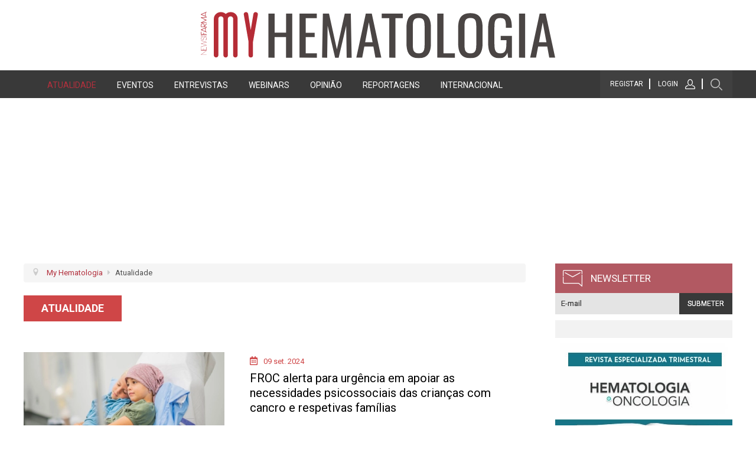

--- FILE ---
content_type: text/html; charset=utf-8
request_url: https://www.myhematologia.pt/atualidade.html?start=120
body_size: 13809
content:
<!DOCTYPE html>

<html prefix="og: http://ogp.me/ns#" lang="pt-pt" dir="ltr">

<head>
	<meta http-equiv="Content-Type" content="text/html; charset=utf-8">
	<meta name="viewport" content="width=device-width, initial-scale=1.0" />
	<link href="https://fonts.googleapis.com/css?family=Roboto:300,400,400i,500,500i,700,900" rel="stylesheet">
	<link href="https://www.myhematologia.pt/templates/hema_home/fontawesome/css/all.min.css" rel="stylesheet">	
	<meta charset="utf-8" />
	<base href="https://www.myhematologia.pt/atualidade.html" />
	<meta name="keywords" content="Hematologia,linfomas,leucemia,mieloma,medicina,hematologista,oncologia,hemato-oncologia,transfusão,sangue,doenças do sangue,médico,cancro,medicina" />
	<meta name="rights" content="News Farma" />
	<meta property="og:url" content="https://www.myhematologia.pt/atualidade.html?start=120" />
	<meta property="og:type" content="website" />
	<meta property="og:title" content="Atualidade" />
	<meta name="twitter:card" content="summary" />
	<meta name="twitter:title" content="Atualidade" />
	<meta name="generator" content="Joomla! - Open Source Content Management" />
	<title>Atualidade</title>
	<link href="https://www.myhematologia.pt/atualidade.html?start=120" rel="canonical" />
	<link href="/templates/hema_home/favicon.ico" rel="shortcut icon" type="image/vnd.microsoft.icon" />
	<link href="/media/plg_system_loginpopup/css/style.css" rel="stylesheet" />
	<link href="/plugins/system/jce/css/content.css?badb4208be409b1335b815dde676300e" rel="stylesheet" />
	<link href="/templates/hema_home/css/template.css" rel="stylesheet" />
	<link href="https://www.myhematologia.pt/media/com_acymailing/css/module_default.css?v=1683623045" rel="stylesheet" />
	<link href="/modules/mod_za_canvas_menu/css/za-icon-awesome.css" rel="stylesheet" />
	<link href="/plugins/system/gdpr/assets/css/cookieconsent.min.css" rel="stylesheet" />
	<style>
div.cc-window.cc-floating{max-width:24em}@media(max-width: 639px){div.cc-window.cc-floating:not(.cc-center){max-width: none}}div.cc-window, span.cc-cookie-settings-toggler{font-size:16px}div.cc-revoke{font-size:16px}div.cc-settings-label,span.cc-cookie-settings-toggle{font-size:14px}div.cc-window.cc-banner{padding:1em 1.8em}div.cc-window.cc-floating{padding:2em 1.8em}input.cc-cookie-checkbox+span:before, input.cc-cookie-checkbox+span:after{border-radius:1px}div.cc-center,div.cc-floating,div.cc-checkbox-container,div.gdpr-fancybox-container div.fancybox-content,ul.cc-cookie-category-list li,fieldset.cc-service-list-title legend{border-radius:0px}div.cc-window a.cc-btn,span.cc-cookie-settings-toggle{border-radius:0px}
	</style>
	<script type="application/json" class="joomla-script-options new">{"csrf.token":"913f6e46779b1df691a4944e0654891c","system.paths":{"root":"","base":""},"system.keepalive":{"interval":2640000,"uri":"\/component\/ajax\/?format=json"}}</script>
	<script src="/media/system/js/core.js?96ccfe6889a880ff945b9921a652cdb3"></script>
	<!--[if lt IE 9]><script src="/media/system/js/polyfill.event.js?96ccfe6889a880ff945b9921a652cdb3"></script><![endif]-->
	<script src="/media/system/js/keepalive.js?96ccfe6889a880ff945b9921a652cdb3"></script>
	<script src="/media/jui/js/jquery.min.js?96ccfe6889a880ff945b9921a652cdb3"></script>
	<script src="/media/jui/js/jquery-noconflict.js?96ccfe6889a880ff945b9921a652cdb3"></script>
	<script src="/media/jui/js/jquery-migrate.min.js?96ccfe6889a880ff945b9921a652cdb3"></script>
	<script src="/media/plg_system_loginpopup/js/script.js"></script>
	<script src="/media/k2/assets/js/k2.frontend.js?v=2.11.20230505&sitepath=/"></script>
	<script src="https://www.myhematologia.pt/templates/hema_home/js/funcoes.js"></script>
	<script src="https://www.myhematologia.pt/media/com_acymailing/js/acymailing_module.js?v=5117" async></script>
	<script src="/media/jui/js/bootstrap.min.js?96ccfe6889a880ff945b9921a652cdb3"></script>
	<script src="/modules/mod_za_canvas_menu/js/classie.js"></script>
	<script src="/plugins/system/gdpr/assets/js/cookieconsent.min.js" defer></script>
	<script src="/plugins/system/gdpr/assets/js/init.js" defer></script>
	<script>
jQuery(document).ready(function() {
	ExtStore.LoginPopup.offset_top	= 50;
	jQuery('a[href="#login"], a[href="#logout"]').click(function(event) {
		ExtStore.LoginPopup.open();

		event.stopPropagation();
		event.preventDefault();
	});

	jQuery('#lp-overlay, .lp-close').click(function() {
		ExtStore.LoginPopup.close();
	});
});	if(typeof acymailingModule == 'undefined'){
				var acymailingModule = [];
			}
			
			acymailingModule['emailRegex'] = /^[a-z0-9!#$%&\'*+\/=?^_`{|}~-]+(?:\.[a-z0-9!#$%&\'*+\/=?^_`{|}~-]+)*\@([a-z0-9-]+\.)+[a-z0-9]{2,20}$/i;

			acymailingModule['NAMECAPTION'] = 'Nome';
			acymailingModule['NAME_MISSING'] = 'Por favor, insira o seu nome';
			acymailingModule['EMAILCAPTION'] = 'E-mail';
			acymailingModule['VALID_EMAIL'] = 'Por favor, insira um endereço de e-mail válido';
			acymailingModule['ACCEPT_TERMS'] = 'Por favor, verifique os Termos e Condições';
			acymailingModule['CAPTCHA_MISSING'] = 'Por favor, insira o código de segurança apresentado na imagem';
			acymailingModule['NO_LIST_SELECTED'] = 'Por favor, selecione as listas que deseja subscrever';
		
		acymailingModule['level'] = 'enterprise';
		acymailingModule['reqFieldsformAcymailing80961'] = Array('name','html');
		acymailingModule['validFieldsformAcymailing80961'] = Array('Por favor, especifique um valor para o campo Nome','Por favor, especifique um valor para o campo Receber');
acymailingModule['excludeValuesformAcymailing80961'] = [];
acymailingModule['excludeValuesformAcymailing80961']['email'] = 'E-mail';

		acymailingModule['level'] = 'enterprise';
		acymailingModule['reqFieldsformAcymailing58182'] = Array('name','html');
		acymailingModule['validFieldsformAcymailing58182'] = Array('Por favor, especifique um valor para o campo Nome','Por favor, especifique um valor para o campo Receber');
acymailingModule['excludeValuesformAcymailing58182'] = [];
acymailingModule['excludeValuesformAcymailing58182']['email'] = 'E-mail';
jQuery(function($){ initTooltips(); $("body").on("subform-row-add", initTooltips); function initTooltips (event, container) { container = container || document;$(container).find(".hasTooltip").tooltip({"html": true,"container": "body"});} });jQuery.noConflict();var gdprConfigurationOptions = { complianceType: 'opt-in',
																			  cookieConsentLifetime: 365,
																			  cookieConsentSamesitePolicy: '',
																			  cookieConsentSecure: 0,
																			  disableFirstReload: 0,
																	  		  blockJoomlaSessionCookie: 0,
																			  blockExternalCookiesDomains: 0,
																			  externalAdvancedBlockingModeCustomAttribute: '',
																			  allowedCookies: '',
																			  blockCookieDefine: 1,
																			  autoAcceptOnNextPage: 0,
																			  revokable: 0,
																			  lawByCountry: 0,
																			  checkboxLawByCountry: 0,
																			  blockPrivacyPolicy: 0,
																			  cacheGeolocationCountry: 1,
																			  countryAcceptReloadTimeout: 1000,
																			  usaCCPARegions: null,
																			  countryEnableReload: 1,
																			  customHasLawCountries: [""],
																			  dismissOnScroll: 0,
																			  dismissOnTimeout: 0,
																			  containerSelector: 'body',
																			  hideOnMobileDevices: 0,
																			  autoFloatingOnMobile: 0,
																			  autoFloatingOnMobileThreshold: 1024,
																			  autoRedirectOnDecline: 0,
																			  autoRedirectOnDeclineLink: '',
																			  showReloadMsg: 0,
																			  showReloadMsgText: 'Applying preferences and reloading the page...',
																			  defaultClosedToolbar: 0,
																			  toolbarLayout: 'basic',
																			  toolbarTheme: 'block',
																			  toolbarButtonsTheme: 'decline_first',
																			  revocableToolbarTheme: 'basic',
																			  toolbarPosition: 'bottom',
																			  toolbarCenterTheme: 'compact',
																			  revokePosition: 'revoke-top',
																			  toolbarPositionmentType: 1,
																			  positionCenterSimpleBackdrop: 0,
																			  positionCenterBlurEffect: 1,
																			  preventPageScrolling: 0,
																			  popupEffect: 'fade',
																			  popupBackground: '#000000',
																			  popupText: '#ffffff',
																			  popupLink: '#ffffff',
																			  buttonBackground: '#ffffff',
																			  buttonBorder: '#ffffff',
																			  buttonText: '#000000',
																			  highlightOpacity: '100',
																			  highlightBackground: '#333333',
																			  highlightBorder: '#ffffff',
																			  highlightText: '#ffffff',
																			  highlightDismissBackground: '#333333',
																		  	  highlightDismissBorder: '#ffffff',
																		 	  highlightDismissText: '#ffffff',
																			  hideRevokableButton: 0,
																			  hideRevokableButtonOnscroll: 0,
																			  customRevokableButton: 0,
																			  customRevokableButtonAction: 0,
																			  headerText: 'Este site utiliza cookies!',
																			  messageText: 'Este site utiliza cookies que permitem melhorar o desempenho e experiência do utilizador na utilização do mesmo',
																			  denyMessageEnabled: 0, 
																			  denyMessage: 'You have declined cookies, to ensure the best experience on this website please consent the cookie usage.',
																			  placeholderBlockedResources: 0, 
																			  placeholderBlockedResourcesAction: '',
																	  		  placeholderBlockedResourcesText: 'You must accept cookies and reload the page to view this content',
																			  placeholderIndividualBlockedResourcesText: 'You must accept cookies from {domain} and reload the page to view this content',
																			  placeholderIndividualBlockedResourcesAction: 0,
																			  placeholderOnpageUnlock: 0,
																			  scriptsOnpageUnlock: 0,
																			  dismissText: 'OK',
																			  allowText: 'Aceitar cookies',
																			  denyText: 'Declinar',
																			  cookiePolicyLinkText: 'Política de cookies',
																			  cookiePolicyLink: 'http://www.myhematologia.pt/rgpd/política-de-cookies.html',
																			  cookiePolicyRevocableTabText: 'Cookie policy',
																			  privacyPolicyLinkText: 'Política de Privacidade',
																			  privacyPolicyLink: 'http://www.myhematologia.pt/rgpd/política-de-privacidade.html',
																			  enableGdprBulkConsent: 0,
																			  enableCustomScriptExecGeneric: 0,
																			  customScriptExecGeneric: '',
																			  categoriesCheckboxTemplate: 'cc-checkboxes-light',
																			  toggleCookieSettings: 0,
																			  toggleCookieSettingsLinkedView: 0,
 																			  toggleCookieSettingsLinkedViewSefLink: '/component/gdpr/',
																	  		  toggleCookieSettingsText: '<span class="cc-cookie-settings-toggle">Settings <span class="cc-cookie-settings-toggler">&#x25EE;</span></span>',
																			  toggleCookieSettingsButtonBackground: '#333333',
																			  toggleCookieSettingsButtonBorder: '#ffffff',
																			  toggleCookieSettingsButtonText: '#ffffff',
																			  showLinks: 1,
																			  blankLinks: '_self',
																			  autoOpenPrivacyPolicy: 0,
																			  openAlwaysDeclined: 1,
																			  cookieSettingsLabel: 'Cookie settings:',
															  				  cookieSettingsDesc: 'Choose which kind of cookies you want to disable by clicking on the checkboxes. Click on a category name for more informations about used cookies.',
																			  cookieCategory1Enable: 0,
																			  cookieCategory1Name: 'Necessary',
																			  cookieCategory1Locked: 0,
																			  cookieCategory2Enable: 0,
																			  cookieCategory2Name: 'Preferences',
																			  cookieCategory2Locked: 0,
																			  cookieCategory3Enable: 0,
																			  cookieCategory3Name: 'Estatísticas',
																			  cookieCategory3Locked: 0,
																			  cookieCategory4Enable: 0,
																			  cookieCategory4Name: 'Marketing',
																			  cookieCategory4Locked: 0,
																			  cookieCategoriesDescriptions: {},
																			  alwaysReloadAfterCategoriesChange: 0,
																			  preserveLockedCategories: 0,
																			  declineButtonBehavior: 'hard',
																			  reloadOnfirstDeclineall: 0,
																			  trackExistingCheckboxSelectors: '',
															  		  		  trackExistingCheckboxConsentLogsFormfields: 'name,email,subject,message',
																			  allowallShowbutton: 0,
																			  allowallText: 'Allow all cookies',
																			  allowallButtonBackground: '#ffffff',
																			  allowallButtonBorder: '#ffffff',
																			  allowallButtonText: '#000000',
																			  allowallButtonTimingAjax: 'fast',
																			  includeAcceptButton: 0,
																			  trackConsentDate: 0,
																			  execCustomScriptsOnce: 1,
																			  optoutIndividualResources: 0,
																			  blockIndividualResourcesServerside: 0,
																			  disableSwitchersOptoutCategory: 0,
																			  allowallIndividualResources: 1,
																			  blockLocalStorage: 0,
																			  blockSessionStorage: 0,
																			  externalAdvancedBlockingModeTags: 'iframe,script,img,source,link',
																			  enableCustomScriptExecCategory1: 0,
																			  customScriptExecCategory1: '',
																			  enableCustomScriptExecCategory2: 0,
																			  customScriptExecCategory2: '',
																			  enableCustomScriptExecCategory3: 0,
																			  customScriptExecCategory3: '',
																			  enableCustomScriptExecCategory4: 0,
																			  customScriptExecCategory4: '',
																			  enableCustomDeclineScriptExecCategory1: 0,
																			  customScriptDeclineExecCategory1: '',
																			  enableCustomDeclineScriptExecCategory2: 0,
																			  customScriptDeclineExecCategory2: '',
																			  enableCustomDeclineScriptExecCategory3: 0,
																			  customScriptDeclineExecCategory3: '',
																			  enableCustomDeclineScriptExecCategory4: 0,
																			  customScriptDeclineExecCategory4: '',
																			  debugMode: 0
																		};var gdpr_ajax_livesite='https://www.myhematologia.pt/';var gdpr_enable_log_cookie_consent=1;
	</script>

	<!--[if lt IE 9]><script src="/media/jui/js/html5.js"></script><![endif]-->


      	
      	
<!-- Matomo -->
<script>
  var _paq = window._paq = window._paq || [];
  /* tracker methods like "setCustomDimension" should be called before "trackPageView" */
  _paq.push(['trackPageView']);
  _paq.push(['enableLinkTracking']);
  (function() {
    var u="//stats2.webview.pt/";
    _paq.push(['setTrackerUrl', u+'matomo.php']);
    _paq.push(['setSiteId', '69']);
    var d=document, g=d.createElement('script'), s=d.getElementsByTagName('script')[0];
    g.async=true; g.src=u+'matomo.js'; s.parentNode.insertBefore(g,s);
  })();
</script>
<!-- End Matomo Code -->


<style>input[name='your_name'] {display: none !important;}</style>

<style>input[name='your_name_here'] {display: none !important;}</style>

<style>input[name='your_address'] {display: none !important;}</style>

<style>input[name='my_address'] {display: none !important;}</style>
</head>

<body class="site com_k2 view-itemlist layout-category task-category itemid-132">
	<div class="full" id="cabecalho">
		<div class="wrapper">
							<div id="logo">
					<a class="brand pull-left" href="/">
						

<div class="custom"  >
	<p><a href="https://www.myhematologia.pt/"><img src="https://www.myhematologia.pt/images/site/myhematologia.svg" alt="MyHematologia" width="600" height="80" style="width:600px;" title="MyHematologia" /></a></p></div>

					</a>
				</div>
					</div>
	</div>
	<div class="full" id="menu">
		<div class="wrapper">
			<div id="menu_wrapper">
				

<div class="custom"  >
	<p><a href="https://www.myhematologia.pt/index.php?option=com_content&amp;view=featured&amp;Itemid=101"><img src="https://www.myhematologia.pt/images/site/my_hematologia-08.webp" alt="My Hematologia" width="145" height="20" title="My Hematologia" /></a></p></div>
<ul class="nav menu mod-list">
<li class="item-132 current active"><a href="/atualidade.html" >Atualidade</a></li><li class="item-133"><a href="/eventos.html" >Eventos</a></li><li class="item-134"><a href="/entrevistas.html" >Entrevistas</a></li><li class="item-324"><a href="/webinarptta.html" >Webinars</a></li><li class="item-141"><a href="/opinião.html" >Opinião</a></li><li class="item-135"><a href="/reportagens.html" >Reportagens</a></li><li class="item-136"><a href="/internacional.html" >Internacional</a></li></ul>

				 
	<div id="za-canvas-menu" class="za-canvas-menu" >		

 
<a class= "zai zai-menu"  id="za-open-button"></a>
	
			<div class="za-menu-wrap za-menu-left" id="za-menu-wrap"  >
			
			
			
			
			<a  class="zai zai-cancel" id="za-close-button"></a>
	
	
	<!--  Style bubble -->		
	<!--  Style bubble end-->	
<!--  Style elastic -->
			
			<div class="za-morph-shape" id="za-morph-shape" data-morph-open="M-1,0h101c0,0,0-1,0,395c0,404,0,405,0,405H-1V0z">
					<svg xmlns="http://www.w3.org/2000/svg" width="100%" height="100%" viewBox="0 0 100 800" preserveAspectRatio="none">
						<path d="M-1,0h101c0,0-97.833,153.603-97.833,396.167C2.167,627.579,100,800,100,800H-1V0z"/>
					</svg>
				</div>
									 	
			<!--  Style elastic end-->	
			<div class="zacan-scrolling">
				<div id="zacan-menu" class="zacan-menu">
				
					<ul class="za-icon-list"


							> 
			<li class="item-132 current active"><a class="" href="/atualidade.html">Atualidade</a></li><li class="item-133"><a class="" href="/eventos.html">Eventos</a></li><li class="item-134"><a class="" href="/entrevistas.html">Entrevistas</a></li><li class="item-324"><a class="" href="/webinarptta.html">Webinars</a></li><li class="item-141"><a class="" href="/opinião.html">Opinião</a></li><li class="item-135"><a class="" href="/reportagens.html">Reportagens</a></li><li class="item-136"><a class="" href="/internacional.html">Internacional</a></li>		
				</ul>
				
				</div>
					</div></div></div>
			
		
<link rel="stylesheet" type="text/css" href="/modules/mod_za_canvas_menu/css/menu_elastic.css" />
<script src="/modules/mod_za_canvas_menu/js/snap.svg-min.js"></script>
<script>var mlPushMenuAling = 'left';		</script>
<script>
(function(){function d(){if(isAnimating)return!1;isAnimating=!0;isOpen?(classie.remove(a,"za-show-menu"),setTimeout(function(){path.attr("d",initialPath);isAnimating=!1},300)):(classie.add(a,"za-show-menu"),path.animate({path:pathOpen},400,mina.easeinout,function(){isAnimating=!1}));isOpen=!isOpen}var a=document.body;document.querySelector(".za-content-wrap");var g=document.getElementById("za-open-button"),e=document.getElementById("za-close-button");isOpen=!1;morphEl=document.getElementById("za-morph-shape");
s=Snap(morphEl.querySelector("svg"));path=s.select("path");initialPath=this.path.attr("d");pathOpen=morphEl.getAttribute("data-morph-open");isAnimating=!1;(function(){g.addEventListener("click",d);e&&e.addEventListener("click",d);
})()})();
(function(){var d=document.querySelectorAll(".za-drop-down");Array.prototype.slice.call(d,0).forEach(function(a){var d=a.querySelector('i[data-toggle="zadropdown"]'),e=a.querySelector(".zacan-submenu"),b=a.querySelector("i.zai-down-open");d.onclick=function(a){e.hasClass("zashow")?(e.classList.remove("zashow"),e.classList.add("zahide"),b.classList.remove("za-open"),b.classList.add("za-close")):(e.classList.add("zashow"),e.classList.remove("zahide"),b.classList.add("za-open"),b.classList.remove("za-close"));
a.preventDefault()}});Element.prototype.hasClass=function(a){return this.className&&(new RegExp("(^|\\s)"+a+"(\\s|$)")).test(this.className)}})();(function ($) { $('body').wrapInner('<div class="za-content-wrap" />'); $('body').append($('#za-canvas-menu')); }(jQuery));
</script>
<style type="text/css">
.za-canvas-menu {left:0;}
#za-open-button {left:0;}
#za-close-button {right: 1em;}
					</style>
					 
 

<style type="text/css">
a#za-open-button{  color: #b2303d;}
 
a#za-open-button{ color: #ffffff;background: #b2303d;}
a#za-open-button:before{margin:.2em !important;}.zacan-level{ background: #b2303d;}
.zacan-menu a, .zacan-menu a:link, .zacan-menu a:before, a#za-close-button, .za-menu-wrap.za-menu-left ul li::before, .za-menu-wrap.za-menu-right ul li::before, .za-back::after, .za-menu-wrap h2{	color: #ffffff !important;text-decoration:none;}
 a#za-close-button:hover,.za-overlap .zacan-level.zacan-level-overlay > h2::before,.za-drop-down .zai-down-open:hover, .za-menu-wrap.za-menu-left ul li:hover::before, .za-menu-wrap.za-menu-right ul li:hover::before,  .za-back:hover:after{ color: #424141 !important; }
.za-icon-list a:hover, .za-icon-list li:hover > a[class^="zai-"]:before, .za-icon-list a:focus {color: #424141 !important;text-decoration:none;}
.za-morph-shape{fill: #b2303d;}
.za-menu-wrap ul li > a {	font-size:18px !important;}
.za-drop-down .zai-down-open{	color: #ffffff !important;}
</style>			
			</div>
			<div id="menu_outros">
						<div class="module menu_outros_login  caixa_fade">
			<div>
				<div>
					<div>
											<form action="/atualidade.html" method="post" id="login-form" class="form-inline">
		<div class="userdata">
		<div id="form-login-username" class="control-group">
			<div class="controls">
									<div class="input-prepend">
						<span class="add-on">
							<span class="icon-user hasTooltip" title="Nome de utilizador"></span>
							<label for="modlgn-username" class="element-invisible">Nome de utilizador</label>
						</span>
						<input id="modlgn-username" type="text" name="username" class="input-small" tabindex="0" size="18" placeholder="Nome de utilizador" />
					</div>
							</div>
		</div>
		<div id="form-login-password" class="control-group">
			<div class="controls">
									<div class="input-prepend">
						<span class="add-on">
							<span class="icon-lock hasTooltip" title="Senha">
							</span>
								<label for="modlgn-passwd" class="element-invisible">Senha							</label>
						</span>
						<input id="modlgn-passwd" type="password" name="password" class="input-small" tabindex="0" size="18" placeholder="Senha" />
					</div>
							</div>
		</div>
						<div id="form-login-remember" class="control-group checkbox">
			<label for="modlgn-remember" class="control-label">Memorizar-me</label> <input id="modlgn-remember" type="checkbox" name="remember" class="inputbox" value="yes"/>
		</div>
				<div id="form-login-submit" class="control-group">
			<div class="controls">
				<button type="submit" tabindex="0" name="Submit" class="btn btn-primary login-button">Iniciar sessão</button>
			</div>
		</div>
					<ul class="unstyled">
							<li>
					<a href="/registar.html">
					Registe-se! <span class="icon-arrow-right"></span></a>
				</li>
							<li>
					<a href="/registar.html?view=remind">
					Esqueceu-se do nome de utilizador?</a>
				</li>
				<li>
					<a href="/registar.html?view=reset">
					Esqueceu-se da senha?</a>
				</li>
			</ul>
		<input type="hidden" name="option" value="com_users" />
		<input type="hidden" name="task" value="user.login" />
		<input type="hidden" name="return" value="aHR0cHM6Ly93d3cubXloZW1hdG9sb2dpYS5wdC9hdHVhbGlkYWRlLmh0bWw/c3RhcnQ9MTIw" />
		<input type="hidden" name="913f6e46779b1df691a4944e0654891c" value="1" />	</div>
	<input type="text" name="your_name" value=""/><input type="hidden" name="f18a7bfcf3a89d42fa6233279a062e50" value="1768841874.1"/></form>
					</div>
				</div>
			</div>
		</div>
	<div class="search caixa_fade">
	<form action="/atualidade.html" method="post" class="form-inline">
		<label for="mod-search-searchword" class="element-invisible">Pesquisa...</label> <input name="searchword" id="mod-search-searchword" maxlength="200"  class="inputbox search-query" type="search" placeholder="Pesquisa..." /> <button class="button btn btn-primary" onclick="this.form.searchword.focus();">Ok</button>		<input type="hidden" name="task" value="search" />
		<input type="hidden" name="option" value="com_search" />
		<input type="hidden" name="Itemid" value="132" />
	<input type="hidden" name="f18a7bfcf3a89d42fa6233279a062e50" value="1768841874"/></form>
</div>
		<div class="module">
			<div>
				<div>
					<div>
											

<div class="custom"  >
	<ul>
<li><a href="/registar.html">Registar</a></li>
<li class="icons_login"><a href="#">Login</a></li>
<li id="icons_pesquisa"><a href="#"><img src="/images/site/icon_lupa.webp" alt="Lupa" /></a></li>
</ul></div>
					</div>
				</div>
			</div>
		</div>
	
			</div>
		</div>
	</div>
	
			<div class="full" id="pub_horizontal">
			<div class="wrapper">
				

<div class="custom"  >
	<ins data-revive-zoneid="245" data-revive-id="fc9ffa3fae5527f6db4ed028fec429b3"></ins>
<script src="//adv.webview.pt/www/delivery/asyncjs.php" async="async" type="text/javascript"></script></div>

			</div>
		</div>
	
	
	<div class="full desdobramento sem_pub" id="main_HP">
		<div class="wrapper">
			<div id="main_hp_wrapper" class="desdobramento">
									
<ul itemscope itemtype="https://schema.org/BreadcrumbList" class="breadcrumb">
			<li class="active">
			<span class="divider icon-location"></span>
		</li>
	
				<li itemprop="itemListElement" itemscope itemtype="https://schema.org/ListItem">
									<a itemprop="item" href="/" class="pathway"><span itemprop="name">My Hematologia</span></a>
				
									<span class="divider">
						<i class="fa fa-caret-right" aria-hidden="true"></i>
					</span>
								<meta itemprop="position" content="1">
			</li>
					<li itemprop="itemListElement" itemscope itemtype="https://schema.org/ListItem" class="active">
				<span itemprop="name">
					Atualidade				</span>
				<meta itemprop="position" content="2">
			</li>
		</ul>

					<div id="system-message-container">
	</div>

					<div id="k2Container" class="itemListView">

	
	
	<div class="itemListCategoriesBlock">

		
		<div class="itemListCategory">

						<h2 class="vermelho">Atualidade</h2>
			
								</div>
		
	</div>
	
	
	<div class="itemList">

		
		<div id="itemListLeading">
			
			<div class="vermelho itemContainer" style="width:100.0%;">
				
<div class="categoria_item catItemView groupLeading">
	<div class="categoria_img">
		<a href="/atualidade/item/1618-froc-alerta-para-urgência-em-apoiar-as-necessidades-psicossociais-das-crianças-com-cancro-e-respetivas-famílias.html" title="FROC alerta para urgência em apoiar as necessidades psicossociais das crianças com cancro e respetivas famílias">
			<img src="/media/k2/items/cache/f028aa9496fa3ddc3ff41813ed2863c7_M.webp" alt="FROC alerta para urgência em apoiar as necessidades psicossociais das crianças com cancro e respetivas famílias" style="width:450px; height:auto;" />
		</a>
			</div>
	<div class="categoria_conteudos">
		<div class="grelha_data"><i class="far fa-calendar-alt"></i>09 Set. 2024</div>
		<div class="grelha_titulo">
			<a class="moduleItemTitle" href="/atualidade/item/1618-froc-alerta-para-urgência-em-apoiar-as-necessidades-psicossociais-das-crianças-com-cancro-e-respetivas-famílias.html">
				FROC alerta para urgência em apoiar as necessidades psicossociais das crianças com cancro e respetivas famílias					
			</a>
		</div>
		<div class="grelha_intro">
			<p>O mês de&nbsp;Setembro Dourado&nbsp;assinala-se como o&nbsp;Mês Internacional de Sensibilização para o Cancro Infantil, uma iniciativa global que visa alertar para os desafios que as crianças e jovens com cancro, e as suas famílias, enfrentam durante todo o processo de tratamento. Em Portugal, surgem, anualmente, cerca de 400 novos casos de cancro infantil e o cancro continua a ser a primeira causa de morte por doença em crianças e adolescentes. A&nbsp;Fundação Rui Osório de Castro (FROC), IPSS que atua na área da Oncologia Pediátrica,&nbsp;junta-se a esta campanha, destacando a importância de atender às necessidades psicossociais destas famílias e de sensibilizar a sociedade para o seu papel crucial de apoio.</p>			<div class="grelha_lerMais"><a href="/atualidade/item/1618-froc-alerta-para-urgência-em-apoiar-as-necessidades-psicossociais-das-crianças-com-cancro-e-respetivas-famílias.html">Continuar a ler</a> <i class="seta_lerMais fa fa-arrow-right" aria-hidden="true"></i></div>
		</div>		
	</div>
</div>			</div>
			
			<div class="vermelho itemContainer" style="width:100.0%;">
				
<div class="categoria_item catItemView groupLeading">
	<div class="categoria_img">
		<a href="/atualidade/item/1617-“o-problema-não-é-a-ameaça-de-morte,-mas-sim-o-controlo-de-sintomas-e-a-prevenção-de-eventos-tromboembólicos”.html" title="“O problema não é a ameaça de morte, mas sim o controlo de sintomas e a prevenção de eventos tromboembólicos”">
			<img src="/media/k2/items/cache/53992c98d42a66e2ef891e71fd0f9e40_M.webp" alt="“O problema não é a ameaça de morte, mas sim o controlo de sintomas e a prevenção de eventos tromboembólicos”" style="width:450px; height:auto;" />
		</a>
			</div>
	<div class="categoria_conteudos">
		<div class="grelha_data"><i class="far fa-calendar-alt"></i>03 Set. 2024</div>
		<div class="grelha_titulo">
			<a class="moduleItemTitle" href="/atualidade/item/1617-“o-problema-não-é-a-ameaça-de-morte,-mas-sim-o-controlo-de-sintomas-e-a-prevenção-de-eventos-tromboembólicos”.html">
				“O problema não é a ameaça de morte, mas sim o controlo de sintomas e a prevenção de eventos tromboembólicos”					
			</a>
		</div>
		<div class="grelha_intro">
			<p>O simpósio da Novartis <em>“Managing high-risk polycythemia vera: time to throw a lifeline</em>” no Congresso da <em>European Hematology Association </em>(EHA2024), em Madrid, decorreu no dia 13 de junho e contou com a moderação de Jean-Jacques Kiladjian, do <em>Hôpital Saint-Louis</em>, em Paris. A sessão dedicada à Policitemia Vera (PV) teve início com o testemunho de um doente, ao qual se seguiram as apresentações dos especialistas sobre a importância da estratificação do risco, os padrões terapêuticos atuais e as necessidades não satisfeitas no tratamento da PV. O painel debateu ainda os dados clínicos mais recentes em doentes de alto risco, com destaque para os inibidores das JAK.</p>			<div class="grelha_lerMais"><a href="/atualidade/item/1617-“o-problema-não-é-a-ameaça-de-morte,-mas-sim-o-controlo-de-sintomas-e-a-prevenção-de-eventos-tromboembólicos”.html">Continuar a ler</a> <i class="seta_lerMais fa fa-arrow-right" aria-hidden="true"></i></div>
		</div>		
	</div>
</div>			</div>
			
			<div class="vermelho itemContainer" style="width:100.0%;">
				
<div class="categoria_item catItemView groupLeading">
	<div class="categoria_img">
		<a href="/atualidade/item/1616-apcl,-sph-e-amgen-unem-se-para-atribuir-15-mil-euros-com-a-6-ª-edição-da-bolsa-de-investigação-em-mieloma-múltiplo.html" title="APCL, SPH e AMGEN unem-se para atribuir 15 mil euros com a 6.ª edição da Bolsa de Investigação em Mieloma Múltiplo">
			<img src="/media/k2/items/cache/52d9e013c5a6dc2af3c8e96805994d3c_M.webp" alt="APCL, SPH e AMGEN unem-se para atribuir 15 mil euros com a 6.ª edição da Bolsa de Investigação em Mieloma Múltiplo" style="width:450px; height:auto;" />
		</a>
			</div>
	<div class="categoria_conteudos">
		<div class="grelha_data"><i class="far fa-calendar-alt"></i>26 Ago. 2024</div>
		<div class="grelha_titulo">
			<a class="moduleItemTitle" href="/atualidade/item/1616-apcl,-sph-e-amgen-unem-se-para-atribuir-15-mil-euros-com-a-6-ª-edição-da-bolsa-de-investigação-em-mieloma-múltiplo.html">
				APCL, SPH e AMGEN unem-se para atribuir 15 mil euros com a 6.ª edição da Bolsa de Investigação em Mieloma Múltiplo					
			</a>
		</div>
		<div class="grelha_intro">
			<p>Estão abertas as candidaturas para a 6.ª edição da Bolsa de Investigação em Mieloma Múltiplo, uma iniciativa da Associação Portuguesa Contra a Leucemia (APCL) em conjunto com a Sociedade Portuguesa de Hematologia (SPH) e apoiada pela Amgen Biofarmacêutica, Lda. (AMGEN). Esta iniciativa visa apoiar projetos de investigação inovadores que contribuam para o avanço do conhecimento e tratamento desta doença, com um montante de 15 mil euros.</p>			<div class="grelha_lerMais"><a href="/atualidade/item/1616-apcl,-sph-e-amgen-unem-se-para-atribuir-15-mil-euros-com-a-6-ª-edição-da-bolsa-de-investigação-em-mieloma-múltiplo.html">Continuar a ler</a> <i class="seta_lerMais fa fa-arrow-right" aria-hidden="true"></i></div>
		</div>		
	</div>
</div>			</div>
			
			<div class="vermelho itemContainer" style="width:100.0%;">
				
<div class="categoria_item catItemView groupLeading">
	<div class="categoria_img">
		<a href="/atualidade/item/1614-nuno-gaibino-nomeado-coordenador-nacional-de-transplantação-do-instituto-português-do-sangue-e-da-transplantação.html" title="Nuno Gaibino nomeado Coordenador Nacional de Transplantação do Instituto Português do Sangue e da Transplantação">
			<img src="/media/k2/items/cache/b414e2ba4719c9b4ceec2e3c09e2491b_M.webp" alt="Nuno Gaibino nomeado Coordenador Nacional de Transplantação do Instituto Português do Sangue e da Transplantação" style="width:450px; height:auto;" />
		</a>
			</div>
	<div class="categoria_conteudos">
		<div class="grelha_data"><i class="far fa-calendar-alt"></i>26 Ago. 2024</div>
		<div class="grelha_titulo">
			<a class="moduleItemTitle" href="/atualidade/item/1614-nuno-gaibino-nomeado-coordenador-nacional-de-transplantação-do-instituto-português-do-sangue-e-da-transplantação.html">
				Nuno Gaibino nomeado Coordenador Nacional de Transplantação do Instituto Português do Sangue e da Transplantação					
			</a>
		</div>
		<div class="grelha_intro">
			<p><strong>Nuno Gaibino</strong>, médico do Serviço de Medicina Intensiva da ULS<span class="white-space-pre">&nbsp;de Santa Maria</span>, acaba de ser nomeado Coordenador Nacional de Transplantação do Instituto Português do Sangue e da Transplantação, área que já acompanhava a nível hospitalar.<span class="white-space-pre"> </span></p>			<div class="grelha_lerMais"><a href="/atualidade/item/1614-nuno-gaibino-nomeado-coordenador-nacional-de-transplantação-do-instituto-português-do-sangue-e-da-transplantação.html">Continuar a ler</a> <i class="seta_lerMais fa fa-arrow-right" aria-hidden="true"></i></div>
		</div>		
	</div>
</div>			</div>
			
			<div class="vermelho itemContainer" style="width:100.0%;">
				
<div class="categoria_item catItemView groupLeading">
	<div class="categoria_img">
		<a href="/atualidade/item/1613-ce-concede-autorização-de-introdução-no-mercado-à-sobi®-para-efanesoctocog-alfa-para-o-tratamento-da-hemofilia-a.html" title="CE concede autorização de introdução no mercado à Sobi® para efanesoctocog alfa para o tratamento da hemofilia A">
			<img src="/media/k2/items/cache/073c82ca8424ec43733d48fbcd8ed116_M.webp" alt="CE concede autorização de introdução no mercado à Sobi® para efanesoctocog alfa para o tratamento da hemofilia A" style="width:450px; height:auto;" />
		</a>
			</div>
	<div class="categoria_conteudos">
		<div class="grelha_data"><i class="far fa-calendar-alt"></i>26 Ago. 2024</div>
		<div class="grelha_titulo">
			<a class="moduleItemTitle" href="/atualidade/item/1613-ce-concede-autorização-de-introdução-no-mercado-à-sobi®-para-efanesoctocog-alfa-para-o-tratamento-da-hemofilia-a.html">
				CE concede autorização de introdução no mercado à Sobi® para efanesoctocog alfa para o tratamento da hemofilia A					
			</a>
		</div>
		<div class="grelha_intro">
			<p><a name="m_-8045025243419911857_m_364076202683718343__Hlk66979132"></a>A Sobi® anuncia que a Comissão Europeia concedeu uma autorização de introdução no mercado para<a name="m_-8045025243419911857_m_364076202683718343__Hlk169684322"></a>&nbsp;efanesoctocog alfa&nbsp;como medicamento órfão para o tratamento e prevenção de hemorragias e para a profilaxia perioperatória na hemofilia A. Trata-se de uma terapêutica de substituição do fator VIII de alta atividade sustentada para doentes de todas as idades e com qualquer gravidade da doença<sup>1-2</sup>. As crianças, os adolescentes e os adultos podem alcançar níveis de atividade do fator&nbsp;VIII quase normais (acima de 40&nbsp;%) durante uma parte relevante<sup>1-2&nbsp;</sup>da semana com uma dose única administrada a cada sete dias, atingindo níveis do vale em adultos e adolescentes antes da dose seguinte. O resultado é uma melhor proteção<sup>1-2</sup>&nbsp;contra as hemorragias, em comparação com a profilaxia anterior com fator&nbsp;VIII1<sup>-2</sup>.</p>			<div class="grelha_lerMais"><a href="/atualidade/item/1613-ce-concede-autorização-de-introdução-no-mercado-à-sobi®-para-efanesoctocog-alfa-para-o-tratamento-da-hemofilia-a.html">Continuar a ler</a> <i class="seta_lerMais fa fa-arrow-right" aria-hidden="true"></i></div>
		</div>		
	</div>
</div>			</div>
			
			<div class="vermelho itemContainer" style="width:100.0%;">
				
<div class="categoria_item catItemView groupLeading">
	<div class="categoria_img">
		<a href="/atualidade/item/1612-combinação-terapêutica-reduziu-o-risco-de-progressão-da-doença-ou-morte-em-cerca-de-50-em-comparação-com-uma-terapêutica-padrão-no-mieloma-múltiplo-recidivante-refratário.html" title="Combinação terapêutica reduziu o risco de progressão da doença ou morte em cerca de 50 % em comparação com uma terapêutica padrão no mieloma múltiplo recidivante/refratário">
			<img src="/media/k2/items/cache/8d00d7ae4f3b1af3be8d6d077cf2f6c4_M.webp" alt="Combinação terapêutica reduziu o risco de progressão da doença ou morte em cerca de 50 % em comparação com uma terapêutica padrão no mieloma múltiplo recidivante/refratário" style="width:450px; height:auto;" />
		</a>
			</div>
	<div class="categoria_conteudos">
		<div class="grelha_data"><i class="far fa-calendar-alt"></i>26 Ago. 2024</div>
		<div class="grelha_titulo">
			<a class="moduleItemTitle" href="/atualidade/item/1612-combinação-terapêutica-reduziu-o-risco-de-progressão-da-doença-ou-morte-em-cerca-de-50-em-comparação-com-uma-terapêutica-padrão-no-mieloma-múltiplo-recidivante-refratário.html">
				Combinação terapêutica reduziu o risco de progressão da doença ou morte em cerca de 50 % em comparação com uma terapêutica padrão no mieloma múltiplo recidivante/refratário					
			</a>
		</div>
		<div class="grelha_intro">
			<p>A GSK plc (LSE/NYSE: GSK) anunciou recentemente resultados positivos de uma análise intercalar do ensaio clínico de fase III, DREAMM-8, que avalia belantamab mafodotina, em combinação com pomalidomida + dexametasona, versus a terapêutica padrão, bortezomib + pomalidomida + dexametasona, como tratamento em segunda linha ou posterior para o mieloma múltiplo recidivante ou refratário. Estes dados inovadores, apresentados na Reunião Anual da&nbsp;<i>American Society of Clinical Oncology</i>&nbsp;(ASCO) de 2024 em Chicago, EUA, foram divulgados no programa de imprensa oficial da ASCO e simultaneamente publicados no&nbsp;<i>New England Journal of Medicine</i>.</p>			<div class="grelha_lerMais"><a href="/atualidade/item/1612-combinação-terapêutica-reduziu-o-risco-de-progressão-da-doença-ou-morte-em-cerca-de-50-em-comparação-com-uma-terapêutica-padrão-no-mieloma-múltiplo-recidivante-refratário.html">Continuar a ler</a> <i class="seta_lerMais fa fa-arrow-right" aria-hidden="true"></i></div>
		</div>		
	</div>
</div>			</div>
			
			<div class="vermelho itemContainer" style="width:100.0%;">
				
<div class="categoria_item catItemView groupLeading">
	<div class="categoria_img">
		<a href="/atualidade/item/1611-tratamento-para-anemia-causada-por-síndromes-mielodisplásicas-financiado-em-portugal.html" title="Tratamento para anemia causada por síndromes mielodisplásicas financiado em Portugal">
			<img src="/media/k2/items/cache/a48f7e83259bb07b7a730fbccb7e8ddc_M.webp" alt="Tratamento para anemia causada por síndromes mielodisplásicas financiado em Portugal" style="width:450px; height:auto;" />
		</a>
			</div>
	<div class="categoria_conteudos">
		<div class="grelha_data"><i class="far fa-calendar-alt"></i>05 Ago. 2024</div>
		<div class="grelha_titulo">
			<a class="moduleItemTitle" href="/atualidade/item/1611-tratamento-para-anemia-causada-por-síndromes-mielodisplásicas-financiado-em-portugal.html">
				Tratamento para anemia causada por síndromes mielodisplásicas financiado em Portugal					
			</a>
		</div>
		<div class="grelha_intro">
			<p>Foi deferido o procedimento de avaliação prévia para a utilização de terapêutica em meio hospitalar, no tratamento de doentes adultos com anemia dependente de transfusão, devido a síndromes mielodisplásicas (SMD) de risco muito baixo, baixo e intermédio, com sideroblastos em anel e sem del5q, que tenham tido uma resposta insatisfatória ou que não sejam elegíveis para terapia baseada em eritropoetina.<sup>1</sup> <br /><br /></p>			<div class="grelha_lerMais"><a href="/atualidade/item/1611-tratamento-para-anemia-causada-por-síndromes-mielodisplásicas-financiado-em-portugal.html">Continuar a ler</a> <i class="seta_lerMais fa fa-arrow-right" aria-hidden="true"></i></div>
		</div>		
	</div>
</div>			</div>
			
			<div class="vermelho itemContainer" style="width:100.0%;">
				
<div class="categoria_item catItemView groupLeading">
	<div class="categoria_img">
		<a href="/atualidade/item/1610-adiadas-quatro-cirurgias-no-santa-maria-por-falta-de-unidades-específicas-de-sangue.html" title="Adiadas quatro cirurgias no Santa Maria por falta de &amp;quot;unidades específicas de sangue&amp;quot;">
			<img src="/media/k2/items/cache/94ea69ba6d138bccade59f45aa6f86ca_M.webp" alt="Adiadas quatro cirurgias no Santa Maria por falta de &amp;quot;unidades específicas de sangue&amp;quot;" style="width:450px; height:auto;" />
		</a>
			</div>
	<div class="categoria_conteudos">
		<div class="grelha_data"><i class="far fa-calendar-alt"></i>05 Ago. 2024</div>
		<div class="grelha_titulo">
			<a class="moduleItemTitle" href="/atualidade/item/1610-adiadas-quatro-cirurgias-no-santa-maria-por-falta-de-unidades-específicas-de-sangue.html">
				Adiadas quatro cirurgias no Santa Maria por falta de &quot;unidades específicas de sangue&quot;					
			</a>
		</div>
		<div class="grelha_intro">
			<p>O presidente da Unidade Local de Saúde de Santa Maria (ULS), Carlos Martins, refere que quatro cirurgias tiveram que ser adiadas por escassez de sangue dos grupos A e 0, afirmando que há “medidas em curso” para aumentar as colheitas.</p>			<div class="grelha_lerMais"><a href="/atualidade/item/1610-adiadas-quatro-cirurgias-no-santa-maria-por-falta-de-unidades-específicas-de-sangue.html">Continuar a ler</a> <i class="seta_lerMais fa fa-arrow-right" aria-hidden="true"></i></div>
		</div>		
	</div>
</div>			</div>
			
			<div class="vermelho itemContainer" style="width:100.0%;">
				
<div class="categoria_item catItemView groupLeading">
	<div class="categoria_img">
		<a href="/atualidade/item/1609-serviços-hospitalares-já-podem-receber-medicamentos-feitos-com-plasma-português.html" title="Serviços hospitalares já podem receber medicamentos feitos com plasma português">
			<img src="/media/k2/items/cache/d335a46ccafcb6d32adb1610bbd0629b_M.webp" alt="Serviços hospitalares já podem receber medicamentos feitos com plasma português" style="width:450px; height:auto;" />
		</a>
			</div>
	<div class="categoria_conteudos">
		<div class="grelha_data"><i class="far fa-calendar-alt"></i>05 Ago. 2024</div>
		<div class="grelha_titulo">
			<a class="moduleItemTitle" href="/atualidade/item/1609-serviços-hospitalares-já-podem-receber-medicamentos-feitos-com-plasma-português.html">
				Serviços hospitalares já podem receber medicamentos feitos com plasma português					
			</a>
		</div>
		<div class="grelha_intro">
			<p>A produção destes medicamentos foi feita a partir de 60 mil litros de plasma recolhidos em Portugal ao longo de 2023 e dá continuidade ao cumprimento de um dos objetivos do Plano Estratégico do IPST, IP (2020-2022 e 2024-2026) que visa contribuir para a autossuficiência do país em alguns derivados do plasma.</p>			<div class="grelha_lerMais"><a href="/atualidade/item/1609-serviços-hospitalares-já-podem-receber-medicamentos-feitos-com-plasma-português.html">Continuar a ler</a> <i class="seta_lerMais fa fa-arrow-right" aria-hidden="true"></i></div>
		</div>		
	</div>
</div>			</div>
			
			<div class="vermelho itemContainer" style="width:100.0%;">
				
<div class="categoria_item catItemView groupLeading">
	<div class="categoria_img">
		<a href="/atualidade/item/1608-vamos-estudar-o-papel-da-inflamação-e-do-ferro-na-formação-e-diferenciação-das-células-de-sangue-e-desenvolvimento-de-leucemia.html" title="&amp;quot;Vamos estudar o papel da inflamação e do ferro na formação e diferenciação das células de sangue e desenvolvimento de leucemia&amp;quot;">
			<img src="/media/k2/items/cache/2afca3f53c0e96b8eb32503314e80c62_M.webp" alt="&amp;quot;Vamos estudar o papel da inflamação e do ferro na formação e diferenciação das células de sangue e desenvolvimento de leucemia&amp;quot;" style="width:450px; height:auto;" />
		</a>
			</div>
	<div class="categoria_conteudos">
		<div class="grelha_data"><i class="far fa-calendar-alt"></i>05 Ago. 2024</div>
		<div class="grelha_titulo">
			<a class="moduleItemTitle" href="/atualidade/item/1608-vamos-estudar-o-papel-da-inflamação-e-do-ferro-na-formação-e-diferenciação-das-células-de-sangue-e-desenvolvimento-de-leucemia.html">
				&quot;Vamos estudar o papel da inflamação e do ferro na formação e diferenciação das células de sangue e desenvolvimento de leucemia&quot;					
			</a>
		</div>
		<div class="grelha_intro">
			<p>Delfim Duarte, especialista em Hematologia no IPO do Porto e investigador do Instituto de Investigação e Inovação em Saúde (i3S), da Universidade do Porto, vai estudar o papel do ferro na formação e diferenciação anormal das células de sangue, processo que aumenta o risco de desenvolvimento da leucemia mieloide aguda.&nbsp;De acordo com o hematologista, vários estudos demonstraram que o perfil pró-inflamatório das células mutadas está, muitas vezes, relacionado com uma proteína que regula os níveis sistémicos do ferro, designada hepcidina.</p>			<div class="grelha_lerMais"><a href="/atualidade/item/1608-vamos-estudar-o-papel-da-inflamação-e-do-ferro-na-formação-e-diferenciação-das-células-de-sangue-e-desenvolvimento-de-leucemia.html">Continuar a ler</a> <i class="seta_lerMais fa fa-arrow-right" aria-hidden="true"></i></div>
		</div>		
	</div>
</div>			</div>
					</div>
		
	</div>

	<!-- Pagination -->
		<div class="k2Pagination">
		<ul class="pagination-list"><li><a title="Início" href="/atualidade.html?start=0" class="pagenav"><span class="icon-first"></span></a></li><li><a title="Anterior" href="/atualidade.html?start=110" class="pagenav"><span class="icon-previous"></span></a></li><li class="hidden-phone"><a title="8" href="/atualidade.html?start=70" class="pagenav">8</a></li><li class="hidden-phone"><a title="9" href="/atualidade.html?start=80" class="pagenav">...</a></li><li class="hidden-phone"><a title="10" href="/atualidade.html?start=90" class="pagenav">10</a></li><li class="hidden-phone"><a title="11" href="/atualidade.html?start=100" class="pagenav">11</a></li><li class="hidden-phone"><a title="12" href="/atualidade.html?start=110" class="pagenav">12</a></li><li class="active hidden-phone"><a>13</a></li><li class="hidden-phone"><a title="14" href="/atualidade.html?start=130" class="pagenav">14</a></li><li class="hidden-phone"><a title="15" href="/atualidade.html?start=140" class="pagenav">...</a></li><li class="hidden-phone"><a title="16" href="/atualidade.html?start=150" class="pagenav">16</a></li><li class="hidden-phone"><a title="17" href="/atualidade.html?start=160" class="pagenav">17</a></li><li><a title="Seguinte" href="/atualidade.html?start=130" class="pagenav"><span class="icon-next"></span></a></li><li><a title="Fim" href="/atualidade.html?start=900" class="pagenav"><span class="icon-last"></span></a></li></ul>		<div class="clr"></div>
			</div>
	
	</div>
<!-- JoomlaWorks "K2" (v2.11.20230505) | Learn more about K2 at https://getk2.org -->
							</div>

			<div id="direita">
						<div class="module nl_direita">
			<div>
				<div>
					<div>
													<h3>Newsletter</h3>
											<div class="acymailing_module nl_direita" id="acymailing_module_formAcymailing58182">
	<div class="acymailing_fulldiv" id="acymailing_fulldiv_formAcymailing58182"  >
		<form id="formAcymailing58182" action="/atualidade.html" onsubmit="return submitacymailingform('optin','formAcymailing58182')" method="post" name="formAcymailing58182"  >
		<div class="acymailing_module_form" >
						<table class="acymailing_form">
				<tr>
													<td class="acyfield_email acy_requiredField">
								<input id="user_email_formAcymailing58182"  style="width:98%" onfocus="if(this.value == 'E-mail') this.value = '';" onblur="if(this.value=='') this.value='E-mail';" type="text" class="inputbox required" name="user[email]" value="E-mail" title="E-mail"/>								</td>
					
					<td  class="acysubbuttons">
												<input class="button subbutton btn btn-primary" type="submit" value="Submeter" name="Submit" onclick="try{ return submitacymailingform('optin','formAcymailing58182'); }catch(err){alert('The form could not be submitted '+err);return false;}"/>
											</td>
				</tr>
			</table>
						<input type="hidden" name="ajax" value="0" />
			<input type="hidden" name="acy_source" value="module_114" />
			<input type="hidden" name="ctrl" value="sub"/>
			<input type="hidden" name="task" value="notask"/>
			<input type="hidden" name="redirect" value="%2Fnewsletter%2Fuser%2Fmodify.html"/>
			<input type="hidden" name="redirectunsub" value="%2F"/>
			<input type="hidden" name="option" value="com_acymailing"/>
						<input type="hidden" name="hiddenlists" value="1"/>
			<input type="hidden" name="acyformname" value="formAcymailing58182" />
									</div>
		<input type="text" name="your_address" value=""/><input type="hidden" name="f18a7bfcf3a89d42fa6233279a062e50" value="1768841874.4"/></form>
	</div>
	</div>

					</div>
				</div>
			</div>
		</div>
			<div class="module">
			<div>
				<div>
					<div>
											

<div class="custom"  >
	<p><a href="https://publicacoes.newsfarma.pt/category/publicacoes/hematologia-oncologia/" target="_blank" rel="noopener noreferrer"><img src="https://www.myhematologia.pt/images/site/Mrec_set2019.webp" alt="Hematologia e Oncologia, 27, setembro 2019" title="Hematologia e Oncologia, 27, setembro 2019" /></a></p></div>
					</div>
				</div>
			</div>
		</div>
			<div class="module">
			<div>
				<div>
					<div>
													<h3>Agenda</h3>
											

<div class="custom"  >
	<p><a href="https://agenda.newsfarma.pt/" target="_blank" rel="noopener"><img src="https://www.myhematologia.pt/images/site/agendaNF.webp" alt="Agenda News Farma" width="300" height="250" title="Agenda News Farma" /></a></p></div>
					</div>
				</div>
			</div>
		</div>
			<div class="module">
			<div>
				<div>
					<div>
													<h3>Opinião</h3>
											
<div id="k2ModuleBox103" class="k2ItemsBlock">


	<div class="opiniao">
		<a class="moduleItemImage" href="/opinião/item/1925-principais-destaques-sobre-o-uso-de-quadrupletos-em-primeira-linha-no-tratamento-de-mieloma-múltiplo-e-sua-relevância-para-a-prática-clínica-nacional.html" title="Continue a ler &quot;Principais destaques sobre o uso de quadrupletos em primeira linha no tratamento de mieloma múltiplo e sua relevância para a prática clínica nacional&quot;">
			<img src="/media/k2/items/cache/2a1efaf12d575df75b411da94af12a4a_M.webp" alt="Principais destaques sobre o uso de quadrupletos em primeira linha no tratamento de mieloma múltiplo e sua relevância para a prática clínica nacional" />
		</a>
		<div class="opiniao_conteudo">
			<div class="opiniao_autor">Rui Bergantim</div>
			<div class="opiniao_titulo"><a class="moduleItemTitle" href="/opinião/item/1925-principais-destaques-sobre-o-uso-de-quadrupletos-em-primeira-linha-no-tratamento-de-mieloma-múltiplo-e-sua-relevância-para-a-prática-clínica-nacional.html">Principais destaques sobre o uso de quadrupletos em primeira linha no tratamento de mieloma múltiplo e sua relevância para a prática clínica nacional</a></div>
		</div>
	</div>


	<div class="opiniao">
		<a class="moduleItemImage" href="/opinião/item/1858-dia-mundial-da-trombose-a-importância-de-conhecer-e-prevenir.html" title="Continue a ler &quot;Dia Mundial da Trombose: a importância de conhecer e prevenir&quot;">
			<img src="/media/k2/items/cache/6f2af146277fd7fc55bac74ad8c2dcb5_M.webp" alt="Dia Mundial da Trombose: a importância de conhecer e prevenir" />
		</a>
		<div class="opiniao_conteudo">
			<div class="opiniao_autor"> Inês Furtado</div>
			<div class="opiniao_titulo"><a class="moduleItemTitle" href="/opinião/item/1858-dia-mundial-da-trombose-a-importância-de-conhecer-e-prevenir.html">Dia Mundial da Trombose: a importância de conhecer e prevenir</a></div>
		</div>
	</div>

		<div class="lerTodas">
			<a class="moduleCustomLink" href="/opinião.html" title="Ler mais">Ler mais <i class="seta_lerMais fa fa-arrow-right" aria-hidden="true"></i></a>
		</div>

</div>
					</div>
				</div>
			</div>
		</div>
	
									
				
			</div>
		</div>
	</div>
		<div class="full" id="apoios">
		<div class="wrapper">
					<div class="module">
			<div>
				<div>
					<div>
													<h3>Apoios</h3>
											

<div class="custom"  >
	<p style="text-align: center;"><img src="https://www.myhematologia.pt/images/apoios/2021/abbvie_copy.png" alt="AbbVie" width="116" height="20" class="margem" title="AbbVie" /><img src="https://www.myhematologia.pt/images/apoios/2021/amgen_copy.png" alt="Amgen" width="156" height="40" class="margem" title="Amgen" /><img src="https://www.myhematologia.pt/images/2025/beone.png" alt="BeOne" width="198" height="40" class="margem" title="BeOne" /><img src="https://www.myhematologia.pt/images/apoios/2021/Daiichi.png" alt="Daiichi" width="229" height="40" class="margem" title="Daiichi" /></p>
<p>&nbsp;</p>
<p style="text-align: center;"><img src="https://www.myhematologia.pt/images/apoios/2021/GSK2022.png" alt="GSK" width="116" height="35" class="margem" title="GSK" /><img src="https://www.myhematologia.pt/images/2025/Incytelogol.jpg" alt="Incyte" width="60" height="40" class="margem" title="Incyte" /><img src="https://www.myhematologia.pt/images/apoios/2021/Lilly_copy.png" alt="Lilly" width="133" height="60" class="margem" title="Lilly" /><img src="https://www.myhematologia.pt/images/apoios/2021/Novartis.png" alt="Novartis" width="171" height="30" class="margem" title="Novartis" /><img src="https://www.myhematologia.pt/images/2025/Pfizer.png" alt="Pfizer" width="121" height="50" class="margem" title="Pfizer" /></p>
<p>&nbsp;</p>
<p style="text-align: center;"><b>TODOS OS CONTEÚDOS SÃO DA EXCLUSIVA RESPONSABILIDADE DA NEWS FARMA.</b></p></div>
					</div>
				</div>
			</div>
		</div>
	
		</div>
	</div>
		
		<footer class="full">
		<div class="wrapper">
					<div class="module">
			<div>
				<div>
					<div>
											

<div class="custom"  >
	<p><img src="https://www.myhematologia.pt/images/site/newsfarma2022.webp" alt="Newsfarma" width="150" height="21" title="Newsfarma" /><br />Edif. Lisboa Oriente | Av. Infante D. Henrique, n.º 333H, esc. 37 <br /> 1800-282 Lisboa | Portugal <br /> 21 850 40 65</p></div>
					</div>
				</div>
			</div>
		</div>
			<div class="module footer_login">
			<div>
				<div>
					<div>
											

<div class="custom footer_login"  >
	<ul>
<li><a href="/registar.html">Registar</a></li>
<li class="icons_login"><a href="/login.html">Login</a></li>
</ul></div>
					</div>
				</div>
			</div>
		</div>
			<div class="module">
			<div>
				<div>
					<div>
													<h3>Newsletter</h3>
											<div class="acymailing_module" id="acymailing_module_formAcymailing80961">
	<div class="acymailing_fulldiv" id="acymailing_fulldiv_formAcymailing80961"  >
		<form id="formAcymailing80961" action="/atualidade.html" onsubmit="return submitacymailingform('optin','formAcymailing80961')" method="post" name="formAcymailing80961"  >
		<div class="acymailing_module_form" >
						<table class="acymailing_form">
				<tr>
													<td class="acyfield_email acy_requiredField">
								<input id="user_email_formAcymailing80961"  style="width:98%" onfocus="if(this.value == 'E-mail') this.value = '';" onblur="if(this.value=='') this.value='E-mail';" type="text" class="inputbox required" name="user[email]" value="E-mail" title="E-mail"/>								</td>
					
					<td  class="acysubbuttons">
												<input class="button subbutton btn btn-primary" type="submit" value="Submeter" name="Submit" onclick="try{ return submitacymailingform('optin','formAcymailing80961'); }catch(err){alert('The form could not be submitted '+err);return false;}"/>
											</td>
				</tr>
			</table>
						<input type="hidden" name="ajax" value="0" />
			<input type="hidden" name="acy_source" value="module_110" />
			<input type="hidden" name="ctrl" value="sub"/>
			<input type="hidden" name="task" value="notask"/>
			<input type="hidden" name="redirect" value="%2Fnewsletter%2Fuser%2Fmodify.html"/>
			<input type="hidden" name="redirectunsub" value="%2F"/>
			<input type="hidden" name="option" value="com_acymailing"/>
						<input type="hidden" name="hiddenlists" value="1"/>
			<input type="hidden" name="acyformname" value="formAcymailing80961" />
									</div>
		<input type="text" name="my_address" value=""/><input type="hidden" name="f18a7bfcf3a89d42fa6233279a062e50" value="1768841874.3"/></form>
	</div>
	</div>

					</div>
				</div>
			</div>
		</div>
	
			<p id="copyright">2026 | Todos os direitos reservados</p>
		</div>
	</footer>

<div id="lp-overlay"></div>
<div id="lp-popup" class="lp-wrapper">
	<button class="lp-close" type="button" title="Close (Esc)">×</button>
	<img src="https://www.myhematologia.pt//images/site/logo_piqueno.png" class="logoLogin" alt="Logo">
	<form action="/atualidade.html" method="post" class="lp-form">
		<div class="lp-field-wrapper">
			<label for="lp-username">Nome de utilizador *</label>
			<input type="text" id="lp-username" class="lp-input-text lp-input-username" name="username" placeholder="Nome de utilizador" required="true" />
		</div>
		<div class="lp-field-wrapper">
			<label for="lp-password">Senha *</label>
			<input type="password" id="lp-password" class="lp-input-text lp-input-password" name="password" placeholder="Senha" required="true" />
		</div>

				<div class="lp-button-wrapper clearfix">
			<div class="lp-left">
				<button type="submit" class="lp-button">Iniciar sessão</button>
			</div>
										<div class="lp-left">
					<a class="lp-button-custom" href="/registar.html">Registe-se</a>
				</div>
					</div>

		<input type="hidden" name="option" value="com_users" />
		<input type="hidden" name="task" value="user.login" />
		<input type="hidden" name="return" value="aW5kZXgucGhwP2Zvcm1hdD1odG1sJm9wdGlvbj1jb21fazImbGltaXRzdGFydD0xMjAmdmlldz1pdGVtbGlzdCZsYXlvdXQ9Y2F0ZWdvcnkmdGFzaz1jYXRlZ29yeSZpZD0xJkl0ZW1pZD0xMzI=" />
		<input type="hidden" name="913f6e46779b1df691a4944e0654891c" value="1" />	<input type="text" name="your_name_here" value=""/><input type="hidden" name="f18a7bfcf3a89d42fa6233279a062e50" value="1768841874.2"/></form>
</div></body>
</html>

--- FILE ---
content_type: text/css
request_url: https://www.myhematologia.pt/media/plg_system_loginpopup/css/style.css
body_size: 879
content:
/**

 * @copyright	Copyright (c) 2014 Skyline Technology Ltd (http://extstore.com). All rights reserved.

 * @license		GNU General Public License version 2 or later; see LICENSE.txt

 */



.clearfix:after {

	content: ".";

	display: block;

	clear: both;

	visibility: hidden;

	line-height: 0;

	height: 0;

}



.clearfix {

	display: inline-block;

}



html[xmlns] .clearfix {

	display: block;

}



* html .clearfix {

	height: 1%;

}



.lp-left {

	float: left;

}



.lp-right {

	float: right;

}



#lp-overlay {

	display: none;

	position: fixed;

	top: 0;

	bottom: 0;

	left: 0;

	right: 0;

	background: rgba(0, 0, 0, 0.7);

	z-index: 999;

}



.lp-wrapper {

	top: 50%;

	left: 50%;

	display: none;

	background: #fff;

	color: #999;

	width: 360px;

	padding: 30px;

	box-sizing: border-box;

	position: fixed;

	border-radius: 3px;

	box-shadow: 0 0 15px rgba(0, 0, 0, 0.3);

	z-index: 1000;

}



#lp-overlay.lp-open,

#lp-popup.lp-open {

	display: block;

}



.lp-wrapper button.lp-close {

	background: none;

	color: #999;

	font-size: 28px;

	border: none;

	display: block;

	padding: 0;

	margin: 0;

	position: absolute;

	right: 0;

	top: 0;

	height: 44px;

	width: 44px;

}



.lp-wrapper button.lp-close:hover {

	color: #666;

}



.lp-wrapper h3 {

	color: #393939;

	font-size: 18px;

	margin: 20px 0 24px;

}



.lp-wrapper .lp-form {

	margin-bottom: 0;

}



.lp-field-wrapper label {

	display: block;

	margin: 13px 0 6px;

}



.lp-field-wrapper input.lp-input-text {

	background: #f9f9f9;

	color: #666;

	border: 1px solid #e0e0e0;

	box-sizing: border-box;

	outline: none;

	width: 100%;

	padding: 8px;

	margin-bottom: 0;

	height: auto;

	border-radius: 0;

	-webkit-box-shadow: none;

	box-shadow: none;

}



.lp-field-wrapper input.lp-input-text:focus {

	border-color: #f7ad90;

	border-color: #bbb;

	-webkit-box-shadow: none;

	box-shadow: none;

}



.lp-field-wrapper input.lp-input-text:focus:invalid {

	-webkit-box-shadow: none;

	box-shadow: none;

}



.lp-field-wrapper input.lp-input-username,

.lp-field-wrapper input.lp-input-password {

	background-repeat: no-repeat;

	background-position: 8px center;

	padding-left: 36px;

}



.lp-field-wrapper input.lp-input-username {

	background-image: url(../images/cd-icon-username.svg);

}



.lp-field-wrapper input.lp-input-password {

	background-image: url(../images/cd-icon-password.svg);

}



.lp-field-wrapper input[type="checkbox"] {

	opacity: 0;

	float: left;

	width: 18px;

}



.lp-field-wrapper input[type="checkbox"] + label {

	clear: none;

	padding: 0 0 0 24px;

	cursor: pointer;

	background: url(../images/checkbox.png) no-repeat left center;

}



.lp-field-wrapper input[type="checkbox"]:checked + label {

	background-image: url(../images/checkbox-checked.png);

}



.lp-button-wrapper {

	margin-top: 20px;

	display: block;

}



.lp-button-wrapper button {

	background: #830065;

	color: #fff;

	padding: 10px 20px;

	border: none;

	font-size: 13px;

	margin-right: 10px;

}



.lp-button-wrapper button:hover {

	background-color: #FFF;
	color: #000;
}



.lp-button-wrapper ul.lp-link-wrapper {

	list-style: none;

	margin: 0;

	padding: 0;

}



.lp-button-wrapper ul.lp-link-wrapper li {

	margin-bottom: 3px;

}



.lp-register-intro a,

.lp-button-wrapper ul.lp-link-wrapper li a {

	color: #666;

	text-decoration: underline;

}



.lp-register-intro a:hover,

.lp-button-wrapper ul.lp-link-wrapper li a:hover {

	color: #000;

}



.lp-button-wrapper ul.lp-link-wrapper li a {

	text-decoration: none;

}



@media (max-width: 360px) {

	.lp-wrapper {

		width: 100%;

	}

}

--- FILE ---
content_type: image/svg+xml
request_url: https://www.myhematologia.pt/images/site/myhematologia.svg
body_size: 3566
content:
<?xml version="1.0" encoding="utf-8"?>
<!-- Generator: Adobe Illustrator 24.2.3, SVG Export Plug-In . SVG Version: 6.00 Build 0)  -->
<svg version="1.1" id="a" xmlns="http://www.w3.org/2000/svg" xmlns:xlink="http://www.w3.org/1999/xlink" x="0px" y="0px"
	 viewBox="0 0 752 99.6" style="enable-background:new 0 0 752 99.6;" xml:space="preserve">
<style type="text/css">
	.st0{fill:#4A4544;}
	.st1{fill:#B52C36;}
</style>
<g>
	<path class="st0" d="M143.4,98.4V3.9h13.2v40.9h24.3V3.9H194v94.6h-13.2V54.2h-24.3v44.3L143.4,98.4L143.4,98.4z"/>
	<path class="st0" d="M209.4,98.4V3.9h36.7v9.8h-23.5V45h19v9.3h-19V89h23.7v9.5L209.4,98.4L209.4,98.4z"/>
	<path class="st0" d="M257.3,98.4L259,3.9h13l16.7,76.7l16.8-76.7h12.8l1.8,94.6h-10.6l-1-68.7l-16,68.7H285l-15.9-68.7l-1,68.7
		L257.3,98.4L257.3,98.4z"/>
	<path class="st0" d="M330,98.4l20.1-94.6h12.7L383,98.4h-12.5l-4.3-23.8H347l-4.5,23.8L330,98.4L330,98.4z M348.7,65.2h15.8
		l-7.9-42.6L348.7,65.2z"/>
	<path class="st0" d="M399.9,98.4V13.7h-16V3.9h44.7v9.8H413v84.8L399.9,98.4L399.9,98.4z"/>
	<path class="st0" d="M462.5,99.5c-6.4,0-11.5-1.2-15.3-3.7c-3.8-2.5-6.5-6.1-8.2-10.7s-2.5-10.1-2.5-16.3V32.9
		c0-6.2,0.8-11.6,2.5-16.1c1.7-4.5,4.4-7.9,8.2-10.3C451,4.2,456.1,3,462.5,3s11.4,1.2,15.2,3.6s6.4,5.8,8.1,10.3
		c1.7,4.4,2.5,9.8,2.5,16v36c0,6.2-0.8,11.5-2.5,16.1c-1.7,4.6-4.4,8.2-8.1,10.7C473.9,98.2,468.8,99.5,462.5,99.5L462.5,99.5z
		 M462.5,89.1c3.5,0,6.2-0.7,7.9-2.2s3-3.5,3.6-6.1s0.9-5.7,0.9-9.2V30.2c0-3.5-0.3-6.5-0.9-9.1c-0.6-2.5-1.8-4.5-3.6-5.8
		c-1.8-1.4-4.4-2-7.9-2s-6.2,0.7-8,2s-3.1,3.3-3.7,5.8s-0.9,5.6-0.9,9.1v41.4c0,3.5,0.3,6.6,0.9,9.2s1.8,4.6,3.7,6.1
		S459,89.1,462.5,89.1z"/>
	<path class="st0" d="M501.8,98.4V3.9H515V89h24.2v9.5L501.8,98.4L501.8,98.4z"/>
	<path class="st0" d="M572.2,99.5c-6.4,0-11.5-1.2-15.3-3.7c-3.8-2.5-6.5-6.1-8.2-10.7s-2.5-10.1-2.5-16.3V32.9
		c0-6.2,0.8-11.6,2.5-16.1c1.7-4.5,4.4-7.9,8.2-10.3c3.8-2.4,8.8-3.6,15.2-3.6s11.4,1.2,15.2,3.6s6.4,5.8,8.1,10.3
		c1.7,4.4,2.5,9.8,2.5,16v36c0,6.2-0.8,11.5-2.5,16.1c-1.7,4.6-4.4,8.2-8.1,10.7C583.6,98.2,578.6,99.5,572.2,99.5L572.2,99.5z
		 M572.2,89.1c3.5,0,6.2-0.7,7.9-2.2s3-3.5,3.6-6.1s0.9-5.7,0.9-9.2V30.2c0-3.5-0.3-6.5-0.9-9.1c-0.6-2.5-1.8-4.5-3.6-5.8
		c-1.8-1.4-4.4-2-7.9-2s-6.2,0.7-8,2s-3.1,3.3-3.7,5.8s-0.9,5.6-0.9,9.1v41.4c0,3.5,0.3,6.6,0.9,9.2s1.8,4.6,3.7,6.1
		S568.7,89.1,572.2,89.1z"/>
	<path class="st0" d="M634.1,99.6c-5.9,0-10.7-1.3-14.2-3.8s-6.1-6.2-7.7-11c-1.6-4.8-2.4-10.6-2.4-17.4V35.7
		c0-6.9,0.7-12.8,2.2-17.7c1.4-4.9,4-8.6,7.7-11.2s8.8-3.8,15.5-3.8c5.9,0,10.7,1,14.3,3c3.6,2,6.3,5,7.9,9.1
		c1.6,4.1,2.5,9.2,2.5,15.5v3.5h-12.4v-2.9c0-4.1-0.3-7.5-0.8-10.1c-0.5-2.6-1.7-4.6-3.3-5.8c-1.7-1.3-4.3-1.9-7.9-1.9
		c-3.9,0-6.7,0.9-8.5,2.7s-2.8,4.2-3.3,7.3s-0.6,6.6-0.6,10.4v35c0,4.5,0.3,8.3,1,11.3s1.9,5.3,3.8,6.8c1.9,1.5,4.5,2.2,7.9,2.2
		s6.1-0.8,7.9-2.4s3.2-4.1,3.8-7.2c0.7-3.2,1-7.2,1-11.9V61h-12v-9.3h23.9v46.8h-8.3l-1.3-10.9c-1.3,3.5-3.2,6.4-5.8,8.6
		S638.7,99.6,634.1,99.6L634.1,99.6z"/>
	<path class="st0" d="M675.3,98.4V3.9h13v94.6L675.3,98.4L675.3,98.4z"/>
	<path class="st0" d="M699,98.4l20.1-94.6h12.7L752,98.4h-12.5l-4.3-23.8h-19.3l-4.5,23.8L699,98.4L699,98.4z M717.7,65.2h15.8
		l-7.9-42.6L717.7,65.2z"/>
</g>
<g>
	<path class="st1" d="M114.5,2.9c-0.6,0.5-1,1.1-1.1,1.9L106,50.1L98.7,4.8c-0.1-0.8-0.5-1.4-1.2-1.9c-0.6-0.5-1.4-0.6-2.1-0.4
		c-2,0.3-2.8,1.3-2.5,3.2L103,64.3v29.1c0,0.9,0.3,1.6,0.9,2.1c0.6,0.5,1.3,0.8,2,0.8c2,0,2.9-0.9,2.9-2.8V64.3l10.4-58.6
		c0.1-0.9-0.1-1.6-0.6-2.2c-0.5-0.6-1.2-0.9-2-1C115.8,2.3,115,2.4,114.5,2.9 M57.4,3.7c-1.8,0.9-3.3,2-4.6,3.4
		c-1.2-1.4-2.6-2.5-4.4-3.4c-1.8-0.9-3.7-1.3-5.8-1.3c-3.6,0-6.8,1.2-9.4,3.7c-2.6,2.4-3.9,5.4-3.9,8.9v78.5c0,0.8,0.3,1.4,0.9,2
		c0.6,0.6,1.3,0.8,2.3,0.8c0.8,0,1.5-0.3,2.1-0.8s0.9-1.2,0.9-2V14.9c0-1.9,0.7-3.5,2.1-4.9C38.9,8.7,40.6,8,42.7,8
		c1.9,0,3.6,0.7,5.1,2.1c1.4,1.4,2.1,3,2.1,4.9v78.5c0,0.8,0.3,1.4,0.9,2c0.6,0.6,1.3,0.8,2.1,0.8c0.9,0,1.6-0.3,2.1-0.8
		c0.5-0.6,0.8-1.2,0.8-2V14.9c0-1.9,0.7-3.5,2.1-4.9C59.4,8.7,61.1,8,63.2,8c1.9,0,3.6,0.7,5.1,2.1c1.4,1.4,2.1,3,2.1,4.9v78.5
		c0,0.8,0.3,1.4,0.9,2c0.6,0.6,1.3,0.8,2.1,0.8s1.5-0.3,2.1-0.8s0.9-1.2,0.9-2V14.9c0-3.5-1.3-6.5-3.8-8.9s-5.6-3.7-9.3-3.7
		C61.1,2.4,59.2,2.8,57.4,3.7"/>
	<path class="st1" d="M106,98c-1.2,0-2.3-0.4-3.2-1.2c-1-0.8-1.5-2-1.5-3.4V64.5L91.2,6c-0.2-1.5,0.1-2.6,0.7-3.5
		C92.6,1.6,93.6,1,95,0.8c1.3-0.4,2.5-0.1,3.6,0.7c1,0.8,1.6,1.8,1.8,3l5.5,34.7l5.7-34.7c0.2-1.2,0.8-2.2,1.7-2.9
		c0.7-0.6,1.9-1.2,3.8-0.8c1.1,0.2,2.1,0.7,2.9,1.5c0.6,0.7,1.3,1.8,1,3.6l-10.3,58.5v28.9C110.6,96.3,108.9,98,106,98L106,98z
		 M96.2,4.2c-0.1,0-0.1,0-0.2,0l-0.3,0.1c-0.6,0.1-0.9,0.2-1,0.3c-0.1,0.1-0.1,0.5-0.1,0.9l10.2,58.8v29.1c0,0.5,0.2,0.6,0.3,0.7
		c0.3,0.2,0.5,0.3,0.9,0.3c1.1,0,1.2-0.3,1.2-1.1l0-29.4l10.4-58.6c0.1-0.4-0.1-0.6-0.1-0.7c-0.3-0.3-0.5-0.4-1-0.5l-0.2,0
		c-0.5-0.1-0.6,0-0.6,0c-0.3,0.2-0.4,0.5-0.5,0.8l-9.2,56L97,5.1c0-0.2-0.1-0.5-0.5-0.8C96.4,4.2,96.3,4.2,96.2,4.2L96.2,4.2z
		 M73.3,98c-1.2,0-2.4-0.5-3.3-1.3c-0.9-0.9-1.4-2-1.4-3.2V14.9c0-1.4-0.5-2.6-1.6-3.6c-1.1-1.1-2.4-1.6-3.9-1.6
		c-1.6,0-3,0.5-4.1,1.6c-1.1,1-1.6,2.2-1.6,3.6v78.5c0,1.2-0.4,2.3-1.3,3.2c-0.6,0.6-1.7,1.4-3.4,1.4c-1.2,0-2.4-0.5-3.3-1.3
		c-0.9-0.9-1.4-2-1.4-3.2V14.9c0-1.4-0.5-2.6-1.6-3.6c-1.1-1.1-2.4-1.6-3.9-1.6c-1.6,0-2.9,0.5-3.9,1.6c-1,1.1-1.5,2.2-1.5,3.6v78.5
		c0,1.2-0.5,2.3-1.4,3.2c-1.9,1.8-5,1.7-6.7,0c-0.9-0.9-1.4-2-1.4-3.2V14.9c0-4,1.5-7.4,4.5-10.2c2.9-2.7,6.5-4.1,10.6-4.1
		c2.3,0,4.5,0.5,6.5,1.5c1.4,0.7,2.6,1.5,3.7,2.5c1.1-1,2.4-1.8,3.8-2.5l0,0c2-1,4.2-1.5,6.5-1.5c4.1,0,7.6,1.4,10.5,4.1
		c2.9,2.8,4.3,6.2,4.3,10.2v78.5c0,1.2-0.5,2.3-1.4,3.2C75.7,97.5,74.6,98,73.3,98L73.3,98z M63.2,6.2c2.4,0,4.5,0.9,6.3,2.6
		c1.8,1.7,2.7,3.8,2.7,6.1v78.5c0,0.2,0,0.4,0.3,0.7c0.5,0.5,1.2,0.5,1.7,0c0.3-0.3,0.3-0.5,0.3-0.7V14.9c0-3-1.1-5.5-3.3-7.7
		c-2.2-2.1-4.9-3.2-8.1-3.2c-1.8,0-3.5,0.4-5,1.1c-1.6,0.8-2.9,1.8-4.1,3l-1.3,1.4l-1.3-1.5c-1-1.2-2.3-2.2-3.8-3
		c-1.5-0.8-3.2-1.1-5-1.1c-3.2,0-5.9,1-8.2,3.2c-2.3,2.1-3.4,4.6-3.4,7.6v78.5c0,0.2,0,0.4,0.3,0.7c0.2,0.2,0.4,0.4,1,0.4
		c0.3,0,0.6-0.1,0.8-0.4c0.3-0.3,0.3-0.5,0.3-0.7V14.9c0-2.3,0.9-4.4,2.6-6.1s3.9-2.6,6.4-2.6c2.4,0,4.5,0.9,6.3,2.6
		c1.8,1.7,2.7,3.8,2.7,6.1v78.5c0,0.2,0,0.4,0.3,0.7c0.3,0.3,0.5,0.4,0.8,0.4c0.6,0,0.8-0.2,0.9-0.3c0.2-0.2,0.3-0.5,0.3-0.8V14.9
		c0-2.4,0.9-4.4,2.7-6.1C58.5,7.1,60.7,6.2,63.2,6.2L63.2,6.2z"/>
</g>
<path class="st1" d="M12,83.7L0.7,91.9v0H12v0.5H0.2v-0.7l11.2-8.1v0H0.2v-0.5H12V83.7z M12,75.5h-0.4v6H6.3v-3.1H5.9v3.1H0.6v-6
	H0.2V82h11.9L12,75.5L12,75.5z M0.2,61.4v0.5l11.2,3.2v0L0.2,68.2v0.3l11.2,3v0L0.2,74.7v0.5L12,71.9v-0.6L1.4,68.4v0L12,65.4v-0.6
	L0.2,61.4L0.2,61.4z M8.9,53.9c-0.4,0-0.8,0.1-1.1,0.2c-0.3,0.1-0.6,0.3-0.8,0.5c-0.2,0.2-0.4,0.4-0.6,0.6c-0.1,0.2-0.3,0.4-0.4,0.7
	s-0.2,0.4-0.2,0.6s-0.1,0.3-0.1,0.4c-0.1,0.4-0.2,0.8-0.3,1.2c-0.1,0.4-0.3,0.7-0.5,1c-0.2,0.3-0.5,0.5-0.8,0.7
	C3.9,60,3.5,60.1,3,60.1c-0.4,0-0.7-0.1-1.1-0.2c-0.3-0.1-0.6-0.3-0.8-0.6c-0.2-0.3-0.4-0.5-0.5-0.9c-0.1-0.3-0.2-0.7-0.2-1.1
	c0-0.5,0.1-0.9,0.3-1.2s0.4-0.6,0.8-0.8c0.3-0.2,0.7-0.4,1.1-0.4s0.9-0.1,1.3-0.1v-0.5c-0.7,0-1.3,0.1-1.8,0.3S1.2,55,0.9,55.3
	s-0.5,0.6-0.7,1C0.1,56.6,0,57,0,57.3c0,0.4,0.1,0.8,0.2,1.2c0.1,0.4,0.3,0.7,0.6,1c0.3,0.3,0.6,0.5,1,0.7c0.4,0.2,0.8,0.3,1.3,0.3
	h0.1c0.6,0,1-0.1,1.4-0.3s0.6-0.5,0.9-0.8c0.2-0.3,0.4-0.7,0.5-1C5.9,58,6,57.7,6.1,57.4c0.1-0.3,0.2-0.6,0.3-0.9
	c0.1-0.3,0.3-0.7,0.5-1c0.2-0.3,0.5-0.6,0.8-0.8C8,54.5,8.5,54.4,9,54.4c0.4,0,0.8,0.1,1.2,0.3c0.4,0.2,0.6,0.4,0.9,0.7
	c0.3,0.3,0.4,0.6,0.6,0.9c0.1,0.4,0.2,0.7,0.2,1.1c0,0.2,0,0.5-0.1,0.8c0,0.3-0.1,0.6-0.3,0.9c-0.2,0.3-0.4,0.6-0.7,0.8
	c-0.3,0.2-0.8,0.4-1.3,0.5v0.5c0.6,0,1-0.2,1.4-0.4s0.7-0.5,0.9-0.8c0.2-0.3,0.4-0.7,0.5-1.1c0.1-0.4,0.1-0.8,0.1-1.1
	c0-0.4-0.1-0.9-0.2-1.3c-0.2-0.4-0.4-0.8-0.7-1.1s-0.6-0.6-1.1-0.8C9.9,54,9.4,53.9,8.9,53.9 M6.6,45.1h-1V48H1.2v-5.1h-1V49H12V48
	H6.6V45.1z M9.4,35.3c0,0.6,0,1.2,0,1.7c0,0.6,0,1.1,0,1.6c0,0.5,0,1.1,0,1.6c0,0.5,0,1.1,0,1.7c-0.7-0.3-1.3-0.6-2-0.8
	c-0.6-0.3-1.3-0.5-1.9-0.8c-0.6-0.3-1.3-0.5-1.9-0.8s-1.3-0.6-1.9-0.8L9.4,35.3L9.4,35.3z M12,33L0.2,38.1v1L12,44.2V43
	c-0.3-0.1-0.5-0.2-0.8-0.3c-0.3-0.1-0.6-0.3-0.8-0.4c0-1.3,0-2.5,0-3.7s0-2.5,0-3.8l1.6-0.7L12,33L12,33z M1.2,31.6v-1.8
	c0-0.6,0-1.1,0.1-1.6s0.1-0.8,0.3-1.1c0.3-0.4,0.6-0.7,1-0.9c0.4-0.2,0.9-0.3,1.3-0.3s0.8,0.1,1.2,0.2c0.4,0.1,0.7,0.3,1,0.7
	c0.3,0.3,0.4,0.7,0.5,1s0.1,0.8,0.1,1.3v2.5L1.2,31.6L1.2,31.6z M3.9,24.8c-0.4,0-0.7,0.1-1,0.2c-0.3,0.1-0.6,0.2-0.9,0.4
	c-0.3,0.2-0.5,0.3-0.8,0.6c-0.2,0.2-0.4,0.4-0.6,0.7c-0.1,0.2-0.1,0.3-0.2,0.5c-0.1,0.2-0.1,0.4-0.2,0.6c0,0.2-0.1,0.5-0.1,0.9
	c0,0.3,0,0.7,0,1.2v2.9H12v-1.1H7.7l4.3-5V25c-0.3,0.3-0.6,0.7-1,1.2s-0.7,0.8-1.1,1.3s-0.7,0.8-1.1,1.3c-0.4,0.4-0.7,0.8-1.1,1.2
	l0-1.5c0-0.7-0.1-1.2-0.4-1.7s-0.6-0.8-0.9-1.1S5.7,25.1,5.2,25C4.8,24.9,4.4,24.8,3.9,24.8L3.9,24.8L3.9,24.8z M12,11.7H0.2v1.2
	c1.7,0.8,3.4,1.7,5.1,2.5c1.7,0.8,3.4,1.7,5.1,2.5l-10.1,5v1.2H12v-1.1H2.2l9.8-4.8v-0.7c-1.6-0.8-3.2-1.6-4.9-2.4
	c-1.6-0.8-3.3-1.6-4.9-2.4l9.8,0L12,11.7L12,11.7z M9.4,2.3c0,0.6,0,1.2,0,1.7c0,0.5,0,1.1,0,1.6c0,0.5,0,1.1,0,1.6
	c0,0.5,0,1.1,0,1.7C8.7,8.6,8.1,8.3,7.4,8C6.8,7.8,6.1,7.5,5.5,7.2C4.9,7,4.3,6.7,3.6,6.4S2.4,5.9,1.7,5.6L9.4,2.3L9.4,2.3z M12,0
	L0.2,5.1v1L12,11.1V10c-0.3-0.1-0.5-0.2-0.8-0.3c-0.3-0.1-0.6-0.3-0.8-0.4c0-1.3,0-2.5,0-3.7c0-1.2,0-2.5,0-3.7L12,1.1L12,0L12,0z
	 M1.5,52.8v-0.2H0.4v-0.9h0.6v-0.2H0.4v-0.8h1.1v-0.2H0.2v2.3L1.5,52.8L1.5,52.8z M3.4,52.8v-2.3H3.2v1.9l-1.4-1.9H1.5v2.3h0.2v-2
	l1.4,2H3.4z M3.9,51.8V52h1.8c0,0.1-0.1,0.2-0.1,0.3s-0.1,0.2-0.2,0.2c-0.1,0.1-0.2,0.1-0.3,0.2s-0.2,0.1-0.4,0.1
	c-0.1,0-0.3,0-0.4-0.1S4.1,52.4,4,52.4c-0.1-0.1-0.2-0.2-0.2-0.3c-0.1-0.1-0.1-0.3-0.1-0.4s0-0.3,0.1-0.4C3.9,51.1,3.9,51,4,50.9
	c0.1-0.1,0.2-0.2,0.3-0.2c0.1-0.1,0.3-0.1,0.4-0.1c0.2,0,0.3,0,0.5,0.1c0.1,0.1,0.3,0.2,0.4,0.3h0.2c-0.1-0.1-0.1-0.2-0.2-0.3
	c-0.1-0.1-0.2-0.2-0.3-0.2c-0.1-0.1-0.2-0.1-0.3-0.1s-0.2,0-0.3,0c-0.2,0-0.3,0-0.5,0.1c-0.1,0.1-0.3,0.1-0.4,0.3S3.7,51,3.6,51.2
	c-0.1,0.2-0.1,0.3-0.1,0.5s0,0.3,0.1,0.5s0.1,0.3,0.3,0.4s0.2,0.2,0.4,0.3s0.3,0.1,0.5,0.1s0.3,0,0.4-0.1s0.3-0.1,0.4-0.2
	c0.1-0.1,0.2-0.2,0.3-0.3s0.1-0.3,0.1-0.4L3.9,51.8L3.9,51.8z M7.6,52.3c-0.1,0-0.2,0-0.3,0s-0.2,0-0.3,0c-0.1,0-0.2,0-0.3,0
	c-0.1,0-0.2,0-0.3,0c0.1-0.1,0.1-0.3,0.2-0.4c0.1-0.1,0.1-0.3,0.2-0.4c0.1-0.1,0.1-0.3,0.2-0.4S7,50.9,7,50.8L7.6,52.3L7.6,52.3z
	 M8.1,52.8l-1-2.3H6.9l-1,2.3h0.2c0,0,0-0.1,0.1-0.2c0-0.1,0.1-0.1,0.1-0.2c0.3,0,0.5,0,0.7,0c0.2,0,0.5,0,0.7,0l0.1,0.3L8.1,52.8
	L8.1,52.8z M8.5,51.8V52h1.8c0,0.1-0.1,0.2-0.1,0.3s-0.1,0.2-0.2,0.2s-0.2,0.1-0.3,0.2s-0.2,0.1-0.4,0.1c-0.1,0-0.3,0-0.4-0.1
	s-0.2-0.1-0.3-0.2c-0.1-0.1-0.2-0.2-0.2-0.3c-0.1-0.1-0.1-0.3-0.1-0.4s0-0.3,0.1-0.4s0.1-0.2,0.2-0.3c0.1-0.1,0.2-0.2,0.3-0.2
	c0.1-0.1,0.3-0.1,0.4-0.1c0.2,0,0.3,0,0.5,0.1c0.1,0.1,0.3,0.2,0.4,0.3h0.2c-0.1-0.1-0.1-0.2-0.2-0.3s-0.2-0.2-0.3-0.2
	c-0.1-0.1-0.2-0.1-0.3-0.1s-0.2,0-0.3,0c-0.2,0-0.3,0-0.5,0.1c-0.1,0.1-0.3,0.1-0.4,0.3S8.3,51,8.2,51.2c-0.1,0.2-0.1,0.3-0.1,0.5
	s0,0.3,0.1,0.5s0.1,0.3,0.3,0.4s0.2,0.2,0.4,0.3s0.3,0.1,0.5,0.1s0.3,0,0.4-0.1s0.3-0.1,0.4-0.2c0.1-0.1,0.2-0.2,0.3-0.3
	s0.1-0.3,0.1-0.4L8.5,51.8L8.5,51.8z M12,52.8v-0.2h-1.1v-0.9h0.6v-0.2h-0.6v-0.8H12v-0.2h-1.3v2.3L12,52.8L12,52.8z"/>
</svg>


--- FILE ---
content_type: application/javascript
request_url: https://www.myhematologia.pt/templates/hema_home/js/funcoes.js
body_size: 822
content:
jQuery(window).load(function(){

    var largura= jQuery(window).width();

    if(largura<1200){

        var altura=jQuery("#cabecalho").height()+5;
        jQuery("#menu").css("top", jQuery("#cabecalho").height()+"px");
        jQuery("#za-open-button").css("top", altura+"px");
        jQuery("#za-open-button").css("display", "block");
    }

	let onde_estamos = window.location.href
	if(onde_estamos.includes('myhematologia.pt/registar.html')){
		jQuery('#jform_com_fields_categoria_profissional :nth-child(1)').prop('selected',true)
		jQuery('#jform_com_fields_especialidade :nth-child(1)').prop('selected',true)
	}

})


jQuery(window).on("orientationchange",function(){

    var largura= jQuery(window).width();

    if(largura < 1200){

        var altura=jQuery("#cabecalho").height()+5;
        jQuery("#menu").css("top", jQuery("#cabecalho").height()+"px");
        jQuery("#za-open-button").css("top", altura+"px");
        jQuery("#za-open-button").css("display", "block");
    }    

})

jQuery(document).ready(function(){

    jQuery("li.icons_login a").click(function(e){

    	e.preventDefault();

    	jQuery("#menu_outros > .search").fadeOut();
    	jQuery("li#icons_pesquisa a").removeClass("aberto");

    	if(jQuery(this).hasClass("aberto")){

    		jQuery(this).removeClass("aberto");
    		jQuery("#menu_outros .menu_outros_login").fadeOut();

    	}else{

    		jQuery(this).addClass("aberto");
    		jQuery("#menu_outros .menu_outros_login").fadeIn();
    	}
    })

    jQuery("li#icons_pesquisa a").click(function(e){

    	e.preventDefault();
    	jQuery("#menu_outros .menu_outros_login").fadeOut();
    	jQuery("li.icons_login a").removeClass("aberto");

    	if(jQuery(this).hasClass("aberto")){

    		jQuery(this).removeClass("aberto");
    		jQuery("#menu_outros > .search").fadeOut();

    	}else{

    		jQuery(this).addClass("aberto");
    		jQuery("#menu_outros > .search").fadeIn();
    	}
    })
	
	let onde_estamos = window.location.href
	if(onde_estamos.includes('myhematologia.pt/registar.html')){
		let categoria = jQuery("#jform_com_fields_categoria_profissional");
		let especialidade_medica = jQuery("#jform_com_fields_especialidade");
		let especialidade_enfermagem = jQuery("#jform_com_fields_especialidades_enfermagem");
		let especialidade_farmacia = jQuery("#jform_com_fields_especialidades_farm__cia");
		categoria.on('change', function () {
			// console.log(this.value);
			if (this.value == '' || (this.value != 'Médico' && this.value != 'Enfermeiro' && this.value != 'Farmacêutico')) {
				// console.log('sem especialidade!');
				especialidade_medica.parent().parent().removeClass('active');
				especialidade_medica.prop("selectedIndex", 0);
				especialidade_enfermagem.parent().parent().removeClass('active');
				especialidade_enfermagem.prop("selectedIndex", 0);
				especialidade_farmacia.parent().parent().removeClass('active');
				especialidade_farmacia.prop("selectedIndex", 0);

			} else if (this.value == 'Médico') {
				especialidade_medica.parent().parent().addClass('active');
				especialidade_enfermagem.parent().parent().removeClass('active');
				especialidade_enfermagem.prop("selectedIndex", 0);
				especialidade_farmacia.parent().parent().removeClass('active');
				especialidade_farmacia.prop("selectedIndex", 0);
			} else if (this.value == 'Enfermeiro') {
				especialidade_enfermagem.parent().parent().addClass('active');
				especialidade_medica.parent().parent().removeClass('active');
				especialidade_medica.prop("selectedIndex", 0);
				especialidade_farmacia.parent().parent().removeClass('active');
				especialidade_farmacia.prop("selectedIndex", 0);

			} else if (this.value == 'Farmacêutico') {
				especialidade_farmacia.parent().parent().addClass('active');
				especialidade_medica.parent().parent().removeClass('active');
				especialidade_medica.prop("selectedIndex", 0);
				especialidade_enfermagem.parent().parent().removeClass('active');
				especialidade_enfermagem.prop("selectedIndex", 0);

			}
			// else {
			// 	especialidade_medica.parent().parent().removeClass('active');
			//     especialidade_medica.prop("selectedIndex",0);
			//     especialidade_enfermagem.parent().parent().removeClass('active');
			//     especialidade_enfermagem.prop("selectedIndex",0);
			//     especialidade_farmacia.parent().parent().removeClass('active');
			//     especialidade_farmacia.prop("selectedIndex",0);
			// }
		})
	}
})

jQuery(window).scroll(function(event) {

	var height = jQuery(window).scrollTop();
    var largura= jQuery(window).width();

    if(largura >=1199){

    	if(height > 50){

    		jQuery("#logo").addClass("esconde");
    		jQuery("#menu_wrapper > div.custom").addClass("mostra");
    		jQuery("#menu").addClass("fixo");
    		jQuery("body").addClass("menu_fixo");
    	
    	}else{

    		jQuery("#logo").removeClass("esconde");
    		jQuery("#menu_wrapper > div.custom").removeClass("mostra");
    		jQuery("#menu").removeClass("fixo");
    		jQuery("body").removeClass("menu_fixo");
    	}
    }
})